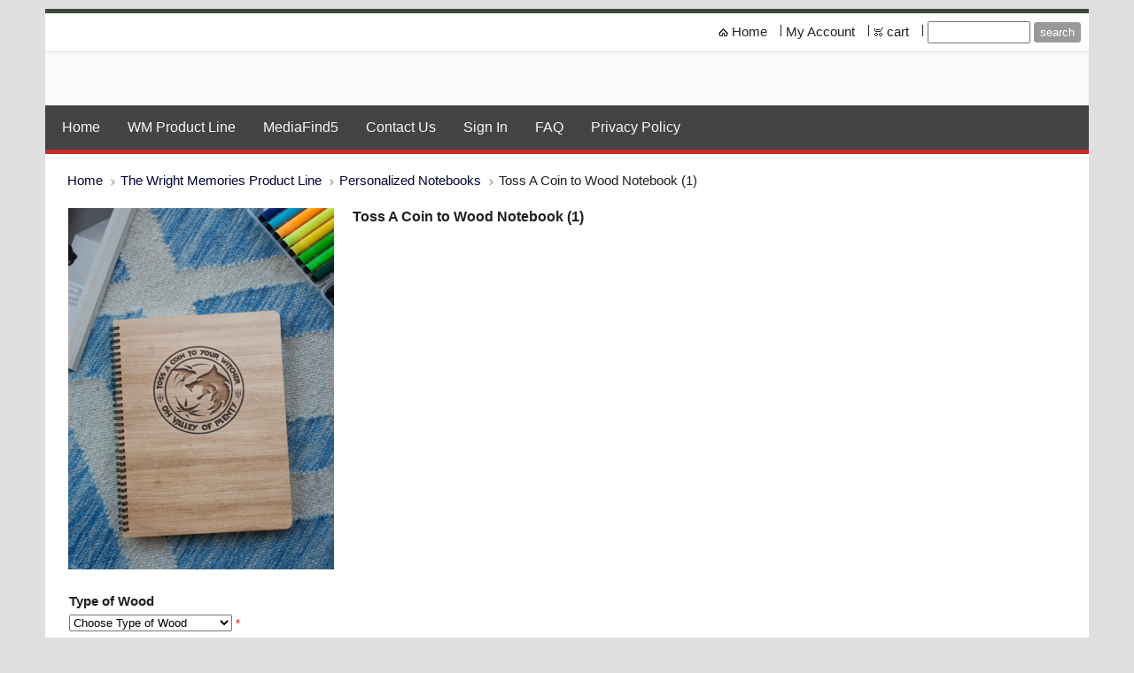

--- FILE ---
content_type: text/html
request_url: https://mediafind5.com/inc/sdetail/toss_a_coin_to_wood_notebook__1_/97948/105888
body_size: 12547
content:
<!DOCTYPE html>
<html lang="en"><head><meta http-equiv="Content-Type" content="text/html; charset=UTF-8"><title>Toss A Coin to Wood Notebook (1)</title>
<META NAME="description" CONTENT="Mediafind5 is your source for media recommendations">
<META NAME="keywords" CONTENT="soap opera, Days of our lives, General hospital, all my children, one life to live, gh, oltl, amc, dool">

<meta property="og:image" content="https://mediafind5.com/i/u/10215363/i/product%20display/Toss_A_Coin_to_Your_Witcher__1__-_Notebook_i2.png"/>
<script id="mcjs">!function(c,h,i,m,p){m=c.createElement(h),p=c.getElementsByTagName(h)[0],m.async=1,m.src=i,p.parentNode.insertBefore(m,p)}(document,"script","https://chimpstatic.com/mcjs-connected/js/users/97cfd5b522cdf89f61a03d989/fa49dfe60c6cfcef9fb5188ef.js");</script>
<script src="//code.tidio.co/1m1f6jrrm69vnbsh7amarwbjnachgsjv.js" async></script><style type="text/css">
body {margin:0px;border-width:0px;}
@media (min-width: 700px){ body {background-image:url('https://mediafind5.com/zirw/1397/i/u/10215363/i/menu/bkgrnd.jpg')}}
</style>
<link rel="stylesheet" type="text/css" href="https://mediafind5.com/zirw/1397/i/u/10215363/i/menu/sx.css">
<meta name="viewport" content="width=device-width" />
<link rel="shortcut icon" HREF="/i/u/10215363/i/WMProducts/wm_logo.png?abc=1">
<link rel="stylesheet" type="text/css" href="https://fonts.googleapis.com/css?family=Ubuntu">
</head>
<body onLoad="mset();"  bgcolor="#dfdfdf" text="#1F1F1F" >
<a class="skip-main" style="position:absolute;left:-999px" href="#emain">Skip to main content</a>


<style type="text/css">
@media (max-width: 700px), (max-device-width: 700px) {
#esbQ {overflow:hidden}
#esbQbarSocial {padding:0px !important}
div.qb1, #esbQ {display:block;padding:4px;}
#esbQ .container {width:100%;padding:0px;}
}
</style>


<div id="mobsys" class="mobsys m1 lm2" data-ml="2"><div id="eMB" data-homebtn="3"><div class="eMB" id="mobBack" onclick="window.history.go(-1);"><span>&#xf053;</span></div><div class="eMB" id="mobCart" style="margin-left:36px;position:absolute" onclick="location.href='/storeCart';"><span>&#xe003;</span></div><div class="eMB" id="mobMenu"  onclick="esbTogMobm()"><span>&#x023</span></div>
<div id="eMT" class="eMT" onclick="location.href='/';">
&nbsp;
</div></div>
<div><div id="eMM" onclick="document.getElementById('eMM').setAttribute('class','');"><div id="eMMi" onclick="event.cancelBubble='true'"></div></div></div></div><script type="text/javascript">
var msets=false;msetm=true;mindex=0;thispage=0;thisparent=0;popm=false;popa=false;
var irootsite="https://mediafind5.com/i/u/10215363//i";var siteurl="/";var ilazy=false;
</script>
<script>
var dii=document.images;function mset(){if(typeof (funcOnPageLoad)!="undefined"){funcOnPageLoad()}mbset();var B=thispage;var C=thisparent;if(dii["i"+B]!=null){dii["i"+B].src=bd+"sel_"+B+".gif?r="+Math.floor(Math.random()*100000)}if(C!=0&&dii["i"+C]!=null){dii["i"+C].src=bd+"sel_"+C+".gif"}if(mindex==0){return }var A=irootsite+"/menu/over_";if(msetm&&msetm==true){for(x=1;x<mi.length;x++){i=mi[x];if(i!=null&&typeof (i)!="undefined"){mi[x]=new Image();mi[x].src=A+i+".gif"}}}if(msets&&msets==true){for(x=1;x<ms.length;x++){i=ms[x];if(i!=null&&typeof (i)!="undefined"){ms[x]=new Image();ms[x].src=A+i+".gif"}}}}function ovp(A,B){if(popa){ovpa(A,B)}pom=true}function ot(A,B){if(popa){ota(A,B)}if(popm){otpop(A);return }if(dii["i"+A]==null){return }if(A!=thispage){dii["i"+A].src=bd+A+".gif"}else{dii["i"+A].src=bd+"sel_"+A+".gif"}}function ov(A,B){if(popa){ovpa(A,B)}if(popm){ovpop(A,B);return }dii["i"+A].src=bd+"over_"+A+".gif"}function ezPOpen(A){ezgu(A,"_self","")}function ezgu(B,A,C){window.open(siteurl+B,A,C)}function loadjs(A,E){var D=document;var C,B=D.getElementsByTagName("script")[0];if(D.getElementById(E)){return }var C=D.createElement("script");C.src=A;C.id=E;B.parentNode.insertBefore(C,B)}function dki(A){return document.getElementById(A)}function mbset(){var A=document;var C=dki("eMB");if(window.innerWidth<=700){if(dki("eMF")==null&&C!=null){mbseti()}else{var B=dki("esbQbarSocial");if(B!=null){var D=dki("esbQbarMob");if(D!=null){D.innerHTML='<div class="ii">'+B.innerHTML+"</div>"}}}}}function mbseti(){var Y=document;var A=dki("eMB");var V=Y.createElement("div");V.innerHTML='<div id="eMF"><a href="'+siteurl+"inc/mob?go=full&link="+location.href+'">view full site</a></div>';Y.body.appendChild(V);try{var C=dki("bantable").getAttribute("data-mobsz");if(C!=null&&C=="f"&&dki("esbtLogoDiv")!=null){var S=new Image();S.src=dki("bantable").getAttribute("background");var R=dki("bantable").offsetWidth;var b=S.width;var J=R/b;var F=S.height*J;dki("esbtLogoDiv").style.height=F+"px"}}catch(d){}var c=false;try{var N="<ul>";var U=dki("mu1");if(U!=null){var T=document.getElementsByClassName("esbmu1");for(var O=0;O<T.length;O++){U=T[O];var f=U.childNodes[0];var B=f.childNodes;for(var M=0;M<f.childNodes.length;M++){var W=B[M].childNodes[0];if(M==0&&B[M].getAttribute("class")=="sel"){c=true}N=N+'<li><a href="'+W.getAttribute("href")+'">'+W.innerHTML+"</a>";try{var Q=dki("mobsys");var L=Q.getAttribute("data-ml");if(L!=null&&L>1){var g=W.getAttribute("id");g=g.replace("cua","");g=g.replace("car","");g=g*1;var H=dki("dm"+g);if(H!=null){var K=H.innerHTML;var X=K.indexOf("<ul>");var G=K.indexOf("</ul>");var Z=K.substring(X+4,G);N=N+'<li class="mmsub"><ul class="mmsub">'+Z+"</ul></li>"}}}catch(d){}}}}else{for(var M=0;M<30;M++){var W=dki("ema"+M);if(W!=null){N=N+'<li><a href="'+W.getAttribute("href")+'">'+W.getAttribute("alt")+"</a>";if(M==0&&W.getAttribute("class")=="sel"){c=true}}}}N=N+"</ul>";var P=dki("esbQbarSocial");var E="";if(P!=null){E='<div class="esbQbarSocial">'+P.innerHTML+"</div>"}dki("eMMi").innerHTML=N+E;var D=A.getAttribute("data-homebtn");if(c==false&&D==3){var a=dki("dm"+thispage);if(a==null){a=dki("dmp"+thispage)}if(a==null&&typeof (esbPopMenus)=="undefined"){a=dki("esbMenTab2")}try{var O=dki("dm"+thispagepar);if(O!=null){a=O}}catch(d){}if(a!=null){c=true;N=a.innerHTML;N=N.replace("<table",'<table width="100%"');N=N.replace('id="mu2"',"")}}if(c==true||D==2){var I=dki("content-main");if(I==null){I=dki("content")}if(I!=null){var V=Y.createElement("div");V.setAttribute("class","eMHL");V.setAttribute("id","eMHL");V.innerHTML=N;if(D==null||D=="0"){V.style.display="none"}I.insertBefore(V,I.childNodes[0])}}else{dki("mobBack").style.display="block"}}catch(d){}}function ezMobResize(){try{var B=j$(window).width();if(B<=700){return true}else{return false}}catch(A){}return false}function esbTogMobm(){if(dki("eMF")==null){mbseti()}var A=dki("eMM");if(A.getAttribute("class")==null){A.setAttribute("class","showit")}else{A.removeAttribute("class")}}function onWinLoad(B){var A=window.onload;if(typeof window.onload!="function"){window.onload=B}else{window.onload=function(){if(A){A()}B()}}}var lzio=null;function fixLazy(A){A.src=A.dataset.src;A.classList.remove("lazy");if(lzio!=null){lzio.unobserve(A)}}function setLazy(){var A=[].slice.call(document.querySelectorAll("img.lazy"));A.forEach(function(B){if(lzio!=null){lzio.observe(B)}else{fixLazy(B)}})}if(ilazy==true){document.addEventListener("DOMContentLoaded",function(){if("IntersectionObserver" in window){lzio=new IntersectionObserver(function(A,B){A.forEach(function(C){if(C.isIntersecting){fixLazy(C.target)}})})}else{}setLazy()})};

</script>





<div id="esbWrapAll">
<div id="esbC">
<div class="esbContentDiv">
<div id="content-wrap">

<div id="esbSec1">
<style type="text/css">
div.qb1 img, div.qb1 a {display:inline-block}
div.qb1 div.qspace {padding-right:3px;}
</style>
<div class="qb1" style="margin-bottom:0px;position:relative;" align="right">
<script defer src="https://mediafind5.com/zirw/h499b4/i/t/w/script/s.js"></script>

<script type="text/javascript">
  function bsSearchSubmit(e)
  {
     var bs=document.getElementById(e)
     if(bs!=null && bs.value=="")
        bs.focus()
     else
        {
        var s=bs.value
        location.href=siteurl+"inc/searchResults?s="+s
        }
  return true
  }
</script>
<table cellpadding=0 cellspacing=0 border=0 style="width:100%"><tr>
<td align="right">
<table id="qbtbl" style="margin-left:auto"><tr><td id="qbi0" class="qbi"><div class="qico"><img src="https://mediafind5.com/zirw/1397/i/u/10215363/i/menu/qb82.gif" alt="" border=0></td><td><a href="/home">Home</a></td><td><div class="qspace"><img src="https://mediafind5.com/zirw/1397/i/t/w/rnddot.gif" alt="" width=1 height=1></div></td><td><div class="qdiv"><img src="https://mediafind5.com/zirw/1397/i/u/10215363/i/menu/div15.gif" alt="" border=0></div></td><td id="qbi1" class="qbi"><a href="/sign_in">My Account</a></td><td><div class="qspace"><img src="https://mediafind5.com/zirw/1397/i/t/w/rnddot.gif" alt="" width=1 height=1></div></td><td><div class="qdiv"><img src="https://mediafind5.com/zirw/1397/i/u/10215363/i/menu/div15.gif" alt="" border=0></div></td><td id="qbi2" class="qbi"><div class="qico"><img src="https://mediafind5.com/zirw/1397/i/u/10215363/i/menu/qb84.gif" alt="" border=0></td><td><a  id="cartlink" href="/storeCart">cart</a></td><td><div class="qspace"><img src="https://mediafind5.com/zirw/1397/i/t/w/rnddot.gif" alt="" width=1 height=1></div></td><td><div class="qdiv"><img src="https://mediafind5.com/zirw/1397/i/u/10215363/i/menu/div15.gif" alt="" border=0></div></td><td id="qbi3" class="qbi"><div class="qbSearchForm"><form action="post" style="margin-top:0;margin-bottom:0" name=qbsrch15 onsubmit="dosearch(this,'1','/inc/searchresults');return false;" ><input class="esbQbSearch" id="bsSearch1" type=text size="10" aria-label="Site search text" name="stext"><input class="esbQbSearchBtn" type=submit value="search"></form></div></td></tr></table>
</td></tr></table>

</div>




<div id="esbtLogo" class="esbH1 brand" style="white-space:nowrap;margin-bottom:0px"></div>




<div id="esbM"><div id="esbtMenu0i"></div><div id="esbtMenu0"><SCRIPT type="text/javascript">
dimg=document.images;
var bd='https://mediafind5.com/i/u/10215363/i/menu/';
thispage=-23;
</script>
<table cellpadding=0 cellspacing=0 border=0 id="esbMenTab1"><tr><td><div class="esbmu1" id="mu1"><ul><li id="cu0" ><a id="cua22"  href="https://mediafind5.com/home" onMouseOut="ot(22,0)" onMouseOver="ovp(22,0);"><span>Home</span></a></li><li id="cu1" ><a id="cua2794"  href="https://mediafind5.com/wm_product_line" onMouseOut="ot(2794,0)" onMouseOver="ovp(2794,0);"><span>WM Product Line</span></a></li><li id="cu2" ><a id="cua106347"  href="https://mediafind5.com/mediafind5" onMouseOut="ot(106347,0)" onMouseOver="ovp(106347,0);"><span>MediaFind5</span></a></li><li id="cu3" ><a id="cua63"  href="https://mediafind5.com/contact_us" onMouseOut="ot(63,0)" onMouseOver="ovp(63,0);"><span>Contact Us</span></a></li><li id="cu4" ><a id="cua650"  href="https://mediafind5.com/sign_in" onMouseOut="ot(650,0)" onMouseOver="ovp(650,0);"><span>Sign In</span></a></li><li id="cu5" ><a id="cua54"  href="https://mediafind5.com/faq" onMouseOut="ot(54,0)" onMouseOver="ovp(54,0);"><span>FAQ</span></a></li><li id="cu6" class="last" ><a id="cua58519" class="last"  href="https://mediafind5.com/privacy_policy" onMouseOut="ot(58519,0)" onMouseOver="ovp(58519,0);"><span>Privacy Policy</span></a></li></ul></div></td></tr></table></div>

</div>
<style type="text/css">
div#esbtBan {display:none;margin-bottom:0px;}
</style>

<div id="esbSec2">
<a name="emain"></a><div id="content"><div id="contentb">

<div class="content-sec" id="content-main">
<script src="//ajax.googleapis.com/ajax/libs/jquery/1.12.4/jquery.min.js"></script>
<script>var j$=$</script>


<style type="text/css">

</style>

<div style="text-align:left">
<div class="ecCatNav"><ul><li><a href="/home">Home</a><li><a href=/the_wright_memories_product_line>The Wright Memories Product Line</a><li><a href=/personalized_notebooks>Personalized Notebooks</a><li>Toss A Coin to Wood Notebook (1)</ul></div>
<style type="text/css">

div.ecdProdOptions .esMT tr,div.ecdProdOptions .esMT td, div.ecdProdOptions .esMT {display:block;width:auto !important;text-align:left;clear:both}
div.ecdProdOptions table.esMT>tbody {display:block}
div.ecdProdOptions  td.ecdProdOptionLabel {padding-top:15px}
div.ecdProdOptionInstruct,div.ecdProdOptionLabel {display:inline-block}

</style>



<form method="POST" name="mainform" action="/inc/sdetail/toss_a_coin_to_wood_notebook__1_/97948/105888/post/" onSubmit='return addtocart();' >
<input type=hidden name="postPageName" value="/inc/sdetail/toss_a_coin_to_wood_notebook__1_/97948/105888">
<input type=hidden name="thisPageName" value="/inc/sdetail/toss_a_coin_to_wood_notebook__1_/97948/105888/">
<input type=hidden name="thisDomain" value="mediafind5.com">
<input type=hidden name="id" value="-23">
<input type=hidden name="sdb" value="1">
<input type=hidden name=options value="">

<input type=hidden name="pid" value="">
<input type=hidden name="bnow" value="false">

<div class="ecdProdDiv" itemscope itemtype="http://schema.org/Product">
<meta itemprop="url" content="http://mediafind5.com/inc/sdetail/toss_a_coin_to_wood_notebook__1_/97948/105888/"/>
<div style="float:left"><table cellpadding=0 cellspacing=0 border=0><tr><td><div class="ecdProdImg ecdProdImgLeft">


<link href="https://mediafind5.com/i/t/w/lib/jquery172/cloudzoom/cloud-zoom.css" rel="stylesheet" type="text/css" />
<script type="text/JavaScript" src="https://mediafind5.com/zirw/h499b4/i/t/w/lib/jquery172/cloudzoom/cloud-zoom.js"></script>
<table cellpadding=0 cellspacing=0  bordercolor=#000000 border=0><tr><td><div class="ecdProdImgDiv" id="ecdImgDetailDiv" onclick="popimg(true);">
<a href="https://mediafind5.com/i/u/10215363/i/product%20display/Toss_A_Coin_to_Your_Witcher__1__-_Notebook_i3.png"  id="zoom1" rel="position:'inside',adjustX: -0, adjustY:-0, showTitle:false" onclick="return false;">
<img src="https://mediafind5.com/i/u/10215363/i/product%20display/Toss_A_Coin_to_Your_Witcher__1__-_Notebook_i2.png" itemprop="image" hclass="esbIc esbId" id="pimg"  title=""/></a>
</div></td></tr></table>



</div>
<script type="text/javascript">
var zoomon=true;
function enablezoom(){
   if(zoomon==false)
      return;

   if(document.getElementById("pimg").complete==true){
      document.getElementById("zoom1").setAttribute("class","cloud-zoom")
      j$('#zoom1').CloudZoom();}
   else
       window.setTimeout("enablezoom()",100);
}
enablezoom();
</script>


</td></tr></table></div>
<h1 class="ecdProdTitle esmT"  itemprop="name">Toss A Coin to Wood Notebook (1)</h1>


















<input type=hidden name=addprod value=105888>
<span class="ecdProdDesc1" itemprop="description" astyle="float:left"></span>
<div id="ecdDetailTitle" class="ecLabel ecdLabel" style="float:clear">Details:</div>
<span class="ecdProdDesc2" astyle="float:left"></span>

<div class="ecdProdOptions"><table class="esMT"><tr class="esmR"><td align="right" valign="top" class="ecdProdOptionLabel esmD"><div class="ecdProdOptionLabel">Type of Wood</div></td><td><select data-ezrequired="select" data-skur="true" data-addonprice="true" onchange="optionChange()" name="option|2821"><option value="0">Choose Type of Wood</option><option value="2818" data-addonprice="23.50" >Maple (add $23.50)</option><option value="2819" data-addonprice="24.50" >Cherry (add $24.50)</option><option value="2820" data-addonprice="25.50" >Walnut (add $25.50)</option><option value="3165" data-addonprice="19.99" >Seller's Choice (add $19.99)</option></select><span class='ecRequired'>*</span></td></tr><tr class="esmR"><td align="right" valign="top" class="ecdProdOptionLabel esmD"><div class="ecdProdOptionLabel">Paper Type</div></td><td><div id="option|2883"><input type="radio" data-ezrequired="radio" onclick="optionChange()" name="option|2883" value="2880"><span class="ecChoiceLabel">Lined Paper</span></input><br></div><div id="option|2883"><input type="radio" data-ezrequired="radio" onclick="optionChange()" name="option|2883" value="2881"><span class="ecChoiceLabel">Sketchbook Paper</span></input><br></div><div id="option|2883"><input type="radio" data-ezrequired="radio" onclick="optionChange()" name="option|2883" value="2882"><span class="ecChoiceLabel">Grid Paper</span></input><br></div><span class='ecRequired'>*</span></td></tr><tr class="esmR"><td align="right" class="ecdProdOptionLabel esbD" valign="top"><div class="ecdProdOptionLabel">personalization with a name or note (optional)</div></td><td class="esmD"><input name="option|2827" type="text" size="15" maxlength=""></td></tr><tr class="esmR"><td align="right" valign="top" class="ecdProdOptionLabel esmD"><div class="ecdProdOptionLabel">Name/Personalization Placement</div></td><td><select data-ezrequired="select" onchange="optionChange()" name="option|2826"><option value="0">Choose Name/Personalization Placement</option><option value="2824">No Personalized Name</option><option value="2825">Bottom, Right Corner</option><option value="2823">Center, Under Design</option></select><span class='ecRequired'>*</span></td></tr></table></div>


<div style="float:clear" class="ecdProdQty"><div id="ecdQtyTitle" class="ecdLabel">Quantity</div><input type=text name=prodcount value=1 size=5>
</div>



<div class="ecdProdBtns">
<a href="." class="esbBtnStor esbBtnStorBack" style="display:none" onclick="history.back();return false;"><img src="https://mediafind5.com/zirw/h499b4/i/t/ec/btn/c1-def/p/cancel.gif" title="" alt="back" border=0></a>
<a  class="esbB1 esbBtnStor esbBtnStoraddtocart" href="javascript:void(0)" onclick="addtocart();return false;"><span>Add to cart</span></a> <a  class="esbB1 esbBtnStor esbBtnStorbuynowd" href="javascript:void(0)" onclick="buynow();return false;"><span>Buy now</span></a> <a  class="esbB1 esbBtnStor esbBtnStoraddtowishlist" href="javascript:void(0)" onclick="addtowishlist();return false;"><span>Add to wishlist</span></a> 
</div>




</div>





</form>






<script type="text/javascript">



var requiredList=new Array();


var psku={"sort":[0,1,2,3],"skus":[{"id":"2821:2818"},{"id":"2821:2819"},{"id":"2821:2820"},{"id":"2821:3165"}],"modcnt":1};

function setp(x,y)
{
   var e=document.getElementById(x+"105888");
   if(e!=null)
      e.innerHTML=y;
}
function fixprice(p){return p;}

function getformval(formf,attr)
{
   var type=formf.type;
   if(type=="select-one")
      {
      return formf[formf.selectedIndex].getAttribute(attr)*1;
      }
   else if(type=="checkbox" || type=="radio")
      {
      if(formf.checked)
         return formf.getAttribute(attr)*1;
      }
   return 0;
}

function opsort(a,b)
{
   var a1=a.split(":");
   var b1=b.split(":");
   //a1=a1[0]*1;
   //b1=b1[0]*1;

   a1=a1[0];
   b1=b1[0];

   if(a1==b1)
      return 0;
   else if(a1<b1)
      return -1;
   else if(a1>b1)
      return 1;
}

function cformat(a){
var i = parseFloat(a);
if(isNaN(i)) { i = 0.00; }
var m = '';
if(i < 0) { m = '-'; }
i = Math.abs(i);
i = parseInt((i + .005) * 100);
i = i / 100;
var s = new String(i);
if(s.indexOf('.') < 0) { s += '.00'; }
if(s.indexOf('.') == (s.length - 2)) { s += '0'; }
s = m + s;
return addcom(s);
}

function addcom(num){
num += '';
a = num.split('.');
a1 = a[0];
a2 = a.length > 1 ? '.' + a[1] : '';
var re = /(\d+)(\d{3})/;
while (re.test(a1)){a1 = a1.replace(re, '$1' + ',' + '$2');}
return a1 + a2;
}
function optionChange()
{
   var ecp="";
   var ecpvats="0";
   var ecps="0";
   var ecpv=0;

   ecp=(ecp.replace(",","")*1);
   ecps=(ecps.replace(",","")*1);
   ecpvat=(ecpvats.replace(",","")*1);

   var addval=0;
   var skuvect=new Array();
   for(x=0;x<document.mainform.length;x++)
   {
      var formf=document.mainform[x];
      var addonprice=formf.getAttribute("data-addonprice");
      var skurprice=formf.getAttribute("data-skur");

      if(addonprice!=null && addonprice.length>0)
         addval+=fixprice(getformval(formf,"data-addonprice"));

      if(skurprice!=null && skurprice.length>0)
         {
         var fname=formf.name;
         var fnames=fname.split("|");
         var type=formf.type;
         var skval="";
         if(type=="select-one")
            skval=formf[formf.selectedIndex].value;
         else if(formf.checked)
            skval=formf.value;
         if(skval!="")
            skuvect[skuvect.length]=fnames[1]+":"+skval;
         }

   }

   if(skuvect.length>0)
      {
      skuvect.sort(opsort)
      var skkey="";
      for(i=0;i<skuvect.length;i++)
         {
         if(i>0)
            skkey=skkey+":";
         skkey=skkey+skuvect[i];
         }

      for(i=0;i<psku.skus.length;i++)
         {
         var sk=psku.skus[i].id;

         if(sk==skkey)
            {
            if(psku.skus[i].price!=null && psku.skus[i].price.length>0)
               ecp=psku.skus[i].price*1;
            if(psku.skus[i].saleprice!=null && psku.skus[i].saleprice.length>0)
               ecps=psku.skus[i].saleprice*1;
            ecpv=ecp-ecps;

            updateecimg(psku.skus[i].name, sk);
            break;
            }
         }
      }

   if(addval!=0)
      {
      ecp=ecp+addval;
      ecps=ecps+addval;
      ecpv=ecpv+addval;
      }

   var cp=null;
   var e=document.getElementById("ecp.price105888");
   if(e!=null)
      cp=e.innerHTML;
   setp("ecp.reg",cformat(ecp));
   setp("ecp.save",cformat(ecp-ecps));
   setp("ecp.sale",cformat(ecps));
   var tax=ecp*ecpvat
   tax=tax.toFixed(2)
   var vat=ecp+tax*1
   setp("ecp.vatinc",cformat(vat))
   var np=cformat(ecp);
   setp("ecp.price",np);

try
{
   if(np!=cp)
   {
    var ees=document.getElementById("ecpricestartsat");
    if(ees!=null)
        {
        ees.style.display="none";
        }
    else
        {
        var ees=document.getElementsByClassName("ecpricestartsat");
        ees[0].style.display="none";
        }
   }
}
catch(ei)
{

}

}

function updateecimg(skn,ski)
{
   if(typeof imgg!="undefined")
   {
   for (var i=0;i<imgg.length;i++) {
      var t=imgg[i];
      if(typeof t.sku!="undefined" && t.sku.length>0)
         {
         if(t.sku.charAt(0)=='*')
            {

            var test=t.sku.substring(1)
            if(skn.indexOf(test)>=0)
               {
              zm=false;
              if(t.i3!=null && t.i3.length>0)
                 zm=true;

              fimg(i,zm);
              return;

               }
            }
         var sst=t.sku.split(",");
         for(var i2=0;i2<sst.length;i2++)
            {
            var testsk=sst[i2];
            if(testsk==skn)
               {
               zm=false;
               if(t.i3!=null && t.i3.length>0)
                  zm=true;

               fimg(i,zm);
               return;
               }
            }
         }
      }
   fimg(-1,true);
   }
}


function swatchChange(t,optionid,index){
    document.mainform["option|"+optionid].selectedIndex=index;
    var oss=document.getElementById("swatch"+optionid);
    for(var i=0;i<oss.childNodes.length;i++)
    {
       if(oss.childNodes[i].nodeName=="DIV" || oss.childNodes[i].nodeName=="div")
          oss.childNodes[i].className="ecSw1";
    }
    t.className="ecSw1 sel";
    optionChange();
}


function initOptionChange()
{
   optionChange();



}
j$(document).ready(function (){window.setTimeout('initOptionChange()',200);});



function popCartSuccess()
{

   var oldt=document.getElementById("cartlink")
   if(oldt!=null)
      {
      oldt=oldt.innerHTML
      var oldval=0
      if(oldt.indexOf("(")>=0)
         {
         var is=oldt.indexOf("(")
         if(is>=0)
            {
            var subt=oldt.substring(is+1)
            var sp=subt.split(" ")
            oldval=sp[0]*1
            }
         }

      var qt=1
      if(document.mainform.prodcount!=null)
         qt=document.mainform.prodcount.value*1

      var newval=qt+oldval
      var newt="cart ("+newval+" items)"
      if(newval==1)
         newt="cart ("+newval+" item)"
      document.getElementById("cartlink").innerHTML=newt
      }
   var pi=document.getElementById("pimg")
   if(pi!=null)
      {
      if(document.getElementById("cartPopImgDiv")!=null)
        {
        document.getElementById("cartPopImgDiv").style.display="block"
        }
      if(document.getElementById("cartPopImg")!=null)
        document.getElementById("cartPopImg").src=pi.src
      }
   //else
   //   document.getElementById().style.display="none"
   j$('#cartAddDiv').fadeIn(200)
}


var addedToCart=0;
function addtocart(){

    var now=Date.now();
    if(now-addedToCart<5000)
        return;

    if(verifyForm()==false)
       return false



    if(ezMobResize()==true)
       {
         addedToCart=now;
         document.mainform.submit();
         return false;
       }



    var url=document.mainform.action;
    var data=j$(document.mainform).serialize();


    j$.ajax({
        type: "POST",
        url: url,
        data: data,
        success: popCartSuccess,
        dataType: "html"
        });
    addedToCart=now;



    return false;}

function buynow(){

    if(verifyForm())

   {

   document.mainform.bnow.value="true";

   document.mainform.submit();
   }
   return false;
}

function addtowishlist(){

    if(verifyForm())

   {
   var d="/inc/account/wishlist";
   document.mainform.postPageName.value=d;
   document.mainform.thisPageName.value=d+"/";
   document.mainform.action=d;
   document.mainform.submit();
   }
   return false;
}

function verifyForm(){
try
{
    var toverify=false;
    var re=new RegExp(" +");
    var radios=new Array();


    j$('*[data-ezrequired]').each(function(o){

        var f=j$(this);
        var val=f.val();
        if(f.data("ezrequired")=="select")
            {
            if(val=="0")
                {
                toverify=true;
                }
            }
        else if(f.data("ezrequired")=="radio")
            {
            var name=f.attr("name");
            if(typeof radios[name]==="undefined")
                {
                radios[name]=false;
                }
            //if(f.attr("checked"))
            if(f.get(0).checked==true)
                radios[name]=true;
            }
        else if(val.length==0 || val.replace(re,"").length==0)
            {
            toverify=true;
            }
    });



    for(var p in radios)
        {
        if(radios[p]==false)
            toverify=true;
        }
    if(toverify)
        {
        alert("Please ensure all required fields are entered correctly.");
        return false;
        }
    return true;

    var m=document.mainform;
    var e=m.elements;
    var radioset = new Array();
    for(i=0;i<e.length;i++){
      var t=e[i].type;
       if(t=="hidden")
        continue;
      var n=e[i].name;
      for(j=0;j<requiredList.length;j++)
        {
        if(n==requiredList[j])
          {
          if(t=="text" || t=="textarea")
             {
             var l=e[i].value;
             if(l.length==0 || l.replace(re,"").length==0)
                {
                alert("Please ensure all required fields are entered correctly.");
                return false;
                }
             }
          else if(t=="select-one")
             {
             var l=e[i].value;
             if(l=='0')
               {
               alert("Please ensure all required fields are entered correctly.");
               return false;
               }
             }
          else if (t=="radio")
             {
             if (e[i].name in radioset)
                 {
                 if (e[i].checked==true)
                     {
                     radioset[e[i].name]=true;
                     }
                 }
             else
                {
                radioset[e[i].name]=e[i].checked;
                }
             }
          }
       }
    }
    for(var z=0;z<e.length;z++)
        {
        if (e[z].name in radioset)
            {
            if (radioset[e[z].name]==false)
                {
                alert("Please ensure all required fields are entered correctly.");
                return false;
                }
            }
        }
}
catch(e)
{
   alert(e);
    return false
}
    return true;

}

</script>


  
  
  <div style="clear:both"></div><div style="margin-top:30px">


<div class="esbSocialShare esbSocialIconStyle1" id="esbSocialShare105888">

<script type="text/javascript">
function addfav(url,desc){
if (window.sidebar)
 alert("To bookmark this page, hit CTRL + D");
else if(document.all)
 window.external.AddFavorite(url,desc);
}
</script>
<style type="text/css">
div.esbSocialShare ul {margin:0px}
div.esbSocialShare li {margin: 0px;padding: 0px; list-style-type: none; float:left}
div.esbSocialShare a {float:left;display:block;padding:5px;}
div.esbSocialShare img {border:0px}
div.esbSocialShare div.esbSocialIcon {text-align:center}
div.esbSocialShare div a {font-size:8pt;text-decoration:none;}
div.esbSocialShareTitle {margin-bottom:10px;padding-left:5px;}
div.esbSocialTop {margin-left:4px;margin-bottom:3px;}
div.esbSocialTall {margin-right:10px;height:65px;}
div.esbSocialWidget {margin-bottom:4px;}
</style>





<div class="esbSocialShareTitle">Checkout Our Group</div><div><div></div><div style="clear:both"></div></div>
<div id="esbSocialIconsDiv105888"><div class="esbSocialIcon"><a target="ssfb" href="https://www.facebook.com/share.php?u=%link%&t=%title%"><img src="/i/t/w/integration/social/icons/fcsq1/fb_32x32.png" title="Facebook" alt="Facebook" border="0"></a></div></div>

<script type="text/javascript">
var sdocs=document.getElementById("esbSocialIconsDiv105888");
var slink=sdocs.innerHTML;


slink=slink.replace(/%link%/g,"%dm%/inc/sdetail/toss_a_coin_to_wood_notebook__1_/97948/105888/");
slink=slink.replace(/%dm%/g,"http://mediafind5.com");



var sitet='MF5-WM Movie Collectors';
if(sitet==null || sitet.length==0)
   sitet="mediafind5.com/inc/sdetail/toss_a_coin_to_wood_notebook__1_/97948/105888/";
slink=slink.replace(/%title%/g,sitet);


sdocs.innerHTML=slink;
function initsjs(){
var jsfiles="";
var jss=jsfiles.split(",");
for(var x=0;x<jss.length;x=x+2)
   loadjs(jss[x],"ssjss"+jss[x+1]);
}
onWinLoad(initsjs);
</script>

</div>
<div style="clear:both"></div>

<table>
<tr><td>Join our Facebook group. Stay updated on what's coming to the site, discuss what you like and would like to see. Also, facebook group members sometimes get an extra discount boost!!!</td></tr></table>
</div>




<hr noshade size=1>

<table width="100%">
<tr class="esmR" ><td valign=top class="esmD" width=33%>
<div class="ecProdDiv" ID="prod-192563">
<span class="ecProdImg"><table cellpadding=0 cellspacing=0 border=0><tr><td><div class="ecProdImgDiv"><a href=/inc/sdetail/customized_tote_bag/192563><img src="https://mediafind5.com/i/u/10215363/i/product%20display/Tote_Mockup_i1.jpg" style="border:0px solid #000000"  class="esbIc esbId"></a></div></td></tr></table></span>
<div class="ecProdTitle"><a class="ecProdLink" href=/inc/sdetail/customized_tote_bag/192563>Customized Tote Bag

</a></div><div class="ecProdBody">

<div class="ecProdPriceDiv">
    
<table cellpadding=0 cellspacing=1 border=0 class="esbPriceTable">

<tr><td valign=top align=right class="ecLabel">Reg.&nbsp;Price:</td><td>
   
     <div class="ecprice ecregpr"><s>$11.99</s> <s></s>
   
</div></td></tr>
<tr><td valign=top align=right class="ecLabel">Sale&nbsp;Price:</td><td>
      
       <div class="ecprice ecsalepr esalepr" color=770000>$5.99 
      
    </div>
</td></tr>
<tr><td valign=top align=right class="ecLabel">Save:</td><td><div class="ecprice ecsavepr">$6.00</div></td></tr>


<tr><td valign=top colspan=2><img style="display:block" src="https://mediafind5.com/zirw/h499b4/i/t/w/rnddot.gif" alt="" width=2 height=3></td></tr>
</table>
<table cellpadding=0 cellspacing=1 border=0>
<tr><td valign=top><div class="ecProdTags"></div></td></tr>
<tr><td valign=top><img style="display:block" src="https://mediafind5.com/zirw/h499b4/i/t/w/rnddot.gif" alt=""  width=2 height=3></td></tr>
<tr><td valign=top colspan=2><table cellpadding=0 cellspacing=0 border=0><tr>
<form method="POST" name="padd" action="/inc/padd/post">
<input type=hidden name="postPageName" value="/inc/padd">
<input type=hidden name="thisPageName" value="/inc/padd">
<input type=hidden name="id" value="-23">
<input type=hidden name="sdb" value="0">
<input type=hidden name=options value="">
<input type=hidden name="pid" value="0">
<input type=hidden name=addprod value="0">
<input type="hidden" name="gosecure" value="false">
<input type=hidden name=updatetotals value=1>
<input type=hidden name=backcheck value=1>
</form>
<script type="text/javascript">
function addToCart(id)
{
    document.padd.postPageName.value="/inc/padd";
    document.padd.pid.value=id;
    document.padd.addprod.value=id;
    document.padd.submit();
}
</script>
<td><a href='.' onclick="addToCart('192563');return false;"><img src="https://mediafind5.com/zirw/h499b4/i/t/ec/btn/c1-def/pa2c.png" alt="add product" border=0></a></td><td><img src="https://mediafind5.com/zirw/h499b4/i/t/w/rnddot.gif" alt="" width=6 height=1></td><td><div class="ecBtnAddToCart"><a href=/inc/padd?a=1&pid=192563&noc=true><img src="https://mediafind5.com/zirw/h499b4/i/t/ec/btn/c1-def/pbuynow.png" alt="buy now" border=0></a></div></td></tr></table></td></tr><tr class="ecProdAddCarSpace"><td><img src="https://mediafind5.com/zirw/h499b4/i/t/w/rnddot.gif" alt="" width=1 height=6></td></tr>
</table>


</div>









<div class="ecProdDesc1"></div>
</div>
</div>



</td>
<td valign=top class="esmD" width=33%>
<div class="ecProdDiv" ID="prod-132564">
<span class="ecProdImg"><table cellpadding=0 cellspacing=0 border=0><tr><td><div class="ecProdImgDiv"><a href=/inc/sdetail/engraved_pen/132564><img src="https://mediafind5.com/i/u/10215363/i/product%20display/stylish-pen-mockup-floating-on-a-customizable-background-23476__1__i1.png"   class="esbIc esbId"></a></div></td></tr></table></span>
<div class="ecProdTitle"><a class="ecProdLink" href=/inc/sdetail/engraved_pen/132564>Engraved Pen

</a></div><div class="ecProdBody">

<div class="ecProdPriceDiv">
    
<table cellpadding=0 cellspacing=0 border=0 class="esbPriceTable"><tr><td width=10% valign=top align=right class="ecLabel">Price:</td><td width=90%>
   
      
      <div class="ecprice">$<span itemprop="price" id="ecp.price132564">2.50</span> 
      
    </div>
   
</td></tr>

<tr><td valign=top colspan=2><img style="display:block" src="https://mediafind5.com/zirw/h499b4/i/t/w/rnddot.gif" alt="" width=2 height=3></td></tr>
</table>
<table cellpadding=0 cellspacing=1 border=0>
<tr><td valign=top><div class="ecProdTags"></div></td></tr>
<tr><td valign=top><img style="display:block" src="https://mediafind5.com/zirw/h499b4/i/t/w/rnddot.gif" alt=""  width=2 height=3></td></tr>
<tr><td valign=top colspan=2><table cellpadding=0 cellspacing=0 border=0><tr><td><a href=/inc/sdetail/132564><img src="https://mediafind5.com/zirw/h499b4/i/t/ec/btn/c1-def/pa2c.png" alt="product" border=0></a></td><td><img src="https://mediafind5.com/zirw/h499b4/i/t/w/rnddot.gif" alt="" width=6 height=1></td><td><div class="ecBtnAddToCart"><a href=/inc/sdetail/132564?noc=true><img src="https://mediafind5.com/zirw/h499b4/i/t/ec/btn/c1-def/pbuynow.png" alt="buy now" border=0></a></div></td></tr></table></td></tr><tr class="ecProdAddCarSpace"><td><img src="https://mediafind5.com/zirw/h499b4/i/t/w/rnddot.gif" alt="" width=1 height=6></td></tr>
</table>


</div>









<div class="ecProdDesc1"></div>
</div>
</div>



</td>
<td valign=top class="esmD" width=33%>
<div class="ecProdDiv" ID="prod-192562">
<span class="ecProdImg"><table cellpadding=0 cellspacing=0 border=0><tr><td><div class="ecProdImgDiv"><a href=/inc/sdetail/customized_drawstring_bag/192562><img src="https://mediafind5.com/i/u/10215363/i/product%20display/sbw110-drawstring-bag-with-white-strings_fall_i1.png"   class="esbIc esbId"></a></div></td></tr></table></span>
<div class="ecProdTitle"><a class="ecProdLink" href=/inc/sdetail/customized_drawstring_bag/192562>Customized Drawstring Bag

</a></div><div class="ecProdBody">

<div class="ecProdPriceDiv">
    
<table cellpadding=0 cellspacing=1 border=0 class="esbPriceTable">

<tr><td valign=top align=right class="ecLabel">Reg.&nbsp;Price:</td><td>
   
     <div class="ecprice ecregpr"><s>$11.99</s> <s></s>
   
</div></td></tr>
<tr><td valign=top align=right class="ecLabel">Sale&nbsp;Price:</td><td>
      
       <div class="ecprice ecsalepr esalepr" color=770000>$5.99 
      
    </div>
</td></tr>
<tr><td valign=top align=right class="ecLabel">Save:</td><td><div class="ecprice ecsavepr">$6.00</div></td></tr>


<tr><td valign=top colspan=2><img style="display:block" src="https://mediafind5.com/zirw/h499b4/i/t/w/rnddot.gif" alt="" width=2 height=3></td></tr>
</table>
<table cellpadding=0 cellspacing=1 border=0>
<tr><td valign=top><div class="ecProdTags"></div></td></tr>
<tr><td valign=top><img style="display:block" src="https://mediafind5.com/zirw/h499b4/i/t/w/rnddot.gif" alt=""  width=2 height=3></td></tr>
<tr><td valign=top colspan=2><table cellpadding=0 cellspacing=0 border=0><tr><td><a href=/inc/sdetail/192562><img src="https://mediafind5.com/zirw/h499b4/i/t/ec/btn/c1-def/pa2c.png" alt="product" border=0></a></td><td><img src="https://mediafind5.com/zirw/h499b4/i/t/w/rnddot.gif" alt="" width=6 height=1></td><td><div class="ecBtnAddToCart"><a href=/inc/sdetail/192562?noc=true><img src="https://mediafind5.com/zirw/h499b4/i/t/ec/btn/c1-def/pbuynow.png" alt="buy now" border=0></a></div></td></tr></table></td></tr><tr class="ecProdAddCarSpace"><td><img src="https://mediafind5.com/zirw/h499b4/i/t/w/rnddot.gif" alt="" width=1 height=6></td></tr>
</table>


</div>









<div class="ecProdDesc1"></div>
</div>
</div>



</td>
</tr>
</table>












<div style="margin-top:30px">
<div style="margin-top:30px"><b>Customer Reviews</b><br>
There are no reviews yet. <a href="/inc/comments/post/NTEEHNZAJTVYBPCEQANAA">create your own review</a>

<p>

<p>


</div>
</div>




</div>




</div></div></div>
</div>

<div align="center" id="fmenu-wrap"><span id="fmenu"><ul></ul></span></div>





<div id="ftext-wrap">
<span id="ftext">

<div class="esbFooterCols" id="esbFooterCols" style="_display:inline-block">
<div class="footlt">
<table width="100%" cellpadding="0" cellspacing="0" class="esmT">
<tr class="esmR">
<td valign="top" class="esmD" id="esbFc1" width="25%">
<div class="esbFootCol esbFootColFirst">


<div id="compdiv69">



<div class="esbFootTitle1 esbFootTitleH1">Links</div>





<div class="esbFootSec"><div class="footlinks1"><ul>
<li><a href="/home"><span>Home</span></a>
<li><a href="/genres"><span>Genres</span></a>
<li><a href="/dvd_replacement"><span>DVD Replacement</span></a>
<li><a href="/request_page"><span>Request Page</span></a>
<li><a href="/about_us"><span>About Us</span></a>
<li><a href="/contact_us"><span>Contact Us</span></a>
</ul>
</div></div>







</div>








</div>
</td>
<td valign="top" class="esmD" id="esbFc2" width="25%"><div class="esbFootCol">

<div id="compdiv70">



<div class="esbFootTitle1 esbFootTitleH1">About us</div>











</div>








</div>
</td><td valign="top" class="esmD" id="esbFc3" width="25%">
<div class="esbFootCol">

<div id="compdiv71">















</div>








</div>
</td>
<td valign="top" class="esmD" id="esbFc5" width="25%">
<div class="esbFootCol esbFootColLast">

<div id="compdiv73">



<div class="esbFootTitle1 esbFootTitleH1">Contact us</div>





<div class="esbFootSec">
<style type="text/css">
div.esbFooterSocialIco img, div.esbFooterSocialIco a {display:block;padding-right:2px;}
div.esbFooterSocialIco img {width:20x20px;}

</style>
<div class="esbFooterSocialIco"><div class="esbFooterSocialIcoDiv"><table cellpadding=0 cellspacing=0 border=0><tr>
<td><a href="/inc/userreg" ><img src="https://mediafind5.com/zirw/h499b4/i/t/w/integration/social/icons/fcsq1/em_20x20.png"  alt="email us" border=0></a></td><td><a href="https://www.facebook.com/TheWrightMemories935" target="facebook" ><img  src="https://mediafind5.com/zirw/h499b4/i/t/w/integration/social/icons/fcsq1/fb_20x20.png" alt="our facebook page" border=0></a></td>

<td><a href="https://www.pinterest.com/WrightMemories/" target="pint" ><img src="https://mediafind5.com/zirw/h499b4/i/t/w/integration/social/icons/fcsq1/pi_20x20.png" alt="pintrest" border=0></a></td>


<td><a href="https://www.youtube.com/channel/UCmNMTYOts6eky1GJK5bczHg" target="ytub"><img src="https://mediafind5.com/zirw/h499b4/i/t/w/integration/social/icons/fcsq1/yt_20x20.png" alt="youtube" border=0></a></td>


</tr></table></div></div>


</div>






<div class="esbGenBlock"><div class="esbGenCompany">MediaFind5</div><a href="mailto:mediafind5@hotmail.com">mediafind5@hotmail.com</a></div>


</div>








</div>
</td>
</tr></table>
</div></div>
</span>


<span id="ftext">

<div style="text-align:center;">
<div class="esbFL"></div>
<p class="fpg">// OMNISEND-SNIPPET-SOURCE-CODE-V1 window.omnisend = window.omnisend || []; omnisend.push([&quot;accountID&quot;, &quot;5be5f02c8653ed3b5e4ba499&quot;]); !function(){var e=document.createElement(&quot;script&quot;);e.type=&quot;text/javascript&quot;,e.async=!0,e.src=&quot;https://omnisrc.com/inshop/launcher.js&quot;;var t=document.getElementsByTagName(&quot;script&quot;)[0];t.parentNode.insertBefore(e,t)}(); <script id="mcjs">!function(c,h,i,m,p){m=c.createElement(h),p=c.getElementsByTagName(h)[0],m.async=1,m.src=i,p.parentNode.insertBefore(m,p)}(document,"script","https://chimpstatic.com/mcjs-connected/js/users/97cfd5b522cdf89f61a03d989/fa49dfe60c6cfcef9fb5188ef.js");</script></p>

</div>


</span>

<div id="powered" class="footlt"><FONT face=Arial size=1>Build your own website</FONT></A><BR> <a href="http://www.netidnow.com/websites/" /a><STRONG><FONT face=Arial size=1>WebStudio Website Builder</FONT></STRONG></A><link href="https://mediafind5.com/i/t/w/lib/animate/animate.min.css" rel="stylesheet" /><script src="https://mediafind5.com/i/t/w/lib/animate/wow.min.js"></script><script>new WOW().init();</script>
</div>
</div>










</div>
</div>
</div>
</div>
</div>
</body>
</html>






















<style type="text/css">
div.cartPopDiv {z-index:11000;display:none;background-image:url('https://mediafind5.com/i/t/lib/elem.bkgc/bkt/op60b.png');position:fixed;top:0px;left:0px;width:100%;height:100%;color:#ffffff}
div.cartPopDivTitle {font-weight:bold; text-align:center;font-size:18pt;margin-bottom:30px;color:#333333}
div.cartPopDivBtn {padding:10px;text-align:center;}
div.cartPopDivInner {position:absolute;width:400px;max-width:100%;background-color:#ffffff;border:1px solid #c0c0c0;margin-left:-150px;left:50%;;top:15%;color:#000000;padding:20px;box-sizing:border-box;border-radius:5px}
div.cartPopImgDiv {margin:15px 0px;text-align:center;}
</style>

<div class="cartPopDiv" id="cartAddDiv" onclick="j$('#cartAddDiv').fadeOut(200)"><div class="cartPopDivInner">

<div class="cartPopDivTitle">Item Added To Cart</div>
<div class="cartPopImgDiv" id="cartPopImgDiv" ><img src="https://mediafind5.com/i/t/w/rnddot.gif" id="cartPopImg" style="width:90%"></div>
<div class="cartPopDivBtn"><a class="esbB1" style="display:block" href="/storecart"><span>Secure Checkout / View Cart</span></a></div>
<div class="cartPopDivBtn"><a class="esbB1" style="display:block" href="" onclick="j$('#cartAddDiv').fadeOut();return false"><span>Continue Shopping</span></a></div>
</div></div>



<SCRIPT type="text/javascript" src="/i/t/w/script/httpx.js"></SCRIPT>










--- FILE ---
content_type: application/javascript
request_url: https://mediafind5.com/i/t/w/script/httpx.js
body_size: 53
content:
function chxsrc(D,B,G,F,A){if(D==null){return }var C="";for(x=0;x<D.length;x++){var H=false;var E=D[x];if(B=="href"&&E.href!=null&&E.href.length>0&&E.href.indexOf("http:")>=0){C=C+F+"|"+E.href+";";H=true}else{if(B=="style"&&E!=null&&E.innerHTML!=null&&E.innerHTML.indexOf("http://")>=0){C=C+F+"|STYLE tag on page with http:// in css;";H=true}else{if(B=="action"&&E.action!=null&&E.action.length>0&&E.action.indexOf("http:")>=0){C=C+F+"|"+E.action+";";H=true}else{if(E.src!=null&&E.src.length>0&&E.src.indexOf("http:")>=0){H=true;C=C+F+"|"+E.src;C=C+";"}}}}if(A==true&&H==true){httpxShow(E)}}if(C!=null&&C.length>0){if(G==null){G=""}G=G+C}return G}function chx(){try{var E=null;var B=location.href;if(B.indexOf("https://")>=0){var A=false;if(location.href.indexOf("httpx=true")>=0){A=true}E=chxsrc(document.getElementsByTagName("script"),null,E,"script",A);E=chxsrc(document.getElementsByTagName("img"),null,E,"img",A);E=chxsrc(document.getElementsByTagName("iframe"),null,E,"iframe",A);E=chxsrc(document.getElementsByTagName("form"),"action",E,"form",A);if(E!=null&&A==false){var C=new Image();C.src=siteurl+"inc/httpx?pg="+location.href+"&links="+E}}}catch(D){console.log("httpx err:"+D)}}window.setTimeout(chx,100);